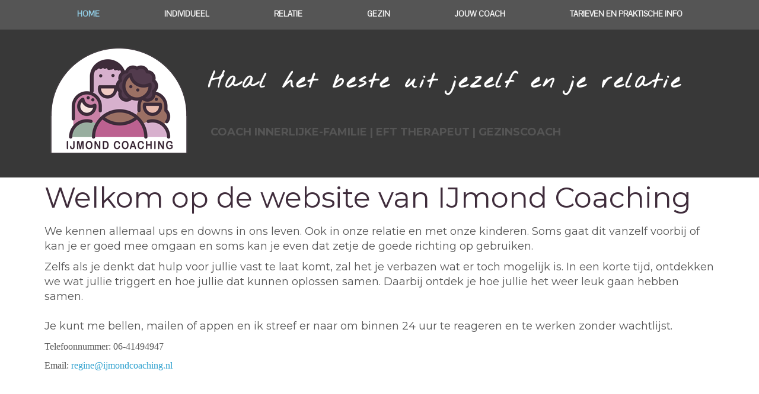

--- FILE ---
content_type: text/html; charset=utf-8
request_url: https://www.ijmondcoaching.nl/2-ongecategoriseerd/1-welkom-bij-ijmondcoacing
body_size: 18444
content:
<!DOCTYPE html>
<html lang="nl-nl" dir="ltr">
<head>
    <base href="https://www.ijmondcoaching.nl/2-ongecategoriseerd/1-welkom-bij-ijmondcoacing" />    <link href="https://www.ijmondcoaching.nl/templates/ijmond2022/images/designer/b8ef41bfb03f063d0da88cdb6e26b94c_family3icon.jpg" rel="icon" type="image/x-icon" />
    <script>
    var themeHasJQuery = !!window.jQuery;
</script>
<script src="/templates/ijmond2022/jquery.js?version=1.0.558"></script>
<script>
    window._$ = jQuery.noConflict(themeHasJQuery);
</script>
    <meta name="viewport" content="width=device-width, initial-scale=1.0">
<script src="/templates/ijmond2022/bootstrap.min.js?version=1.0.558"></script>
<!--[if lte IE 9]>
<script src="/templates/ijmond2022/layout.ie.js?version=1.0.558"></script>
<link rel="stylesheet" href="/templates/ijmond2022/layout.ie.css?version=1.0.558" media="screen"/>
<![endif]-->
<link class="" href='//fonts.googleapis.com/css?family=Nothing+You+Could+Do:regular|Pontano+Sans:regular|Montserrat:regular,700&subset=latin' rel='stylesheet' type='text/css'>
<script src="/templates/ijmond2022/layout.core.js?version=1.0.558"></script>
    
    <meta http-equiv="content-type" content="text/html; charset=utf-8" />
	<meta name="keywords" content="Regine van der Zee, ijmondcoaching, gecertificeerd coach practitioner, coach innerlijke familie, EFT therapeut, relatie therapie, relatie APK , Houd me vast, programma, beverwijk" />
	<meta name="description" content="Regine van der Zee van ijmondcoaching, gecertificeerd coach practitioner, coach innerlijke familie en EFT therapeut. Voor relatie therapie, relatie APK en het “Houd me vast” programma" />
	<meta name="generator" content="Extin Media Dronten CMS V3.6" />
	<title>Welkom op de website van IJmond Coaching - IJmond Coaching</title>
	<link href="/plugins/system/jce/css/content.css?df9d27b0974bd866cf47b3e587c6cb72" rel="stylesheet" type="text/css" />
        <link rel="stylesheet" href="/templates/ijmond2022/css/bootstrap.css?version=1.0.558" media="screen" />
            <link rel="stylesheet" href="/templates/ijmond2022/css/template.css?version=1.0.558" media="screen" />
            <script src="/templates/ijmond2022/script.js?version=1.0.558"></script>
    
</head>
<body class=" bootstrap bd-body-7  bd-pagebackground bd-margins">
    <header class=" bd-headerarea-1  bd-margins">
        <div data-affix
     data-offset=""
     data-fix-at-screen="top"
     data-clip-at-control="top"
     
 data-enable-lg
     
 data-enable-md
     
 data-enable-sm
     
     class=" bd-affix-5 bd-no-margins bd-margins "><div class=" bd-layoutbox-3  bd-no-margins clearfix">
    <div class="bd-container-inner">
                    
        <nav class=" bd-hmenu-1"  data-responsive-menu="true" data-responsive-levels="expand on click" data-responsive-type="" data-offcanvas-delay="0ms" data-offcanvas-duration="700ms" data-offcanvas-timing-function="ease">
                        
                <div class=" bd-menuoverlay-34 bd-menu-overlay"></div>
                <div class=" bd-responsivemenu-11 collapse-button">
    <div class="bd-container-inner">
        <div class="bd-menuitem-10 ">
            <a  data-toggle="collapse"
                data-target=".bd-hmenu-1 .collapse-button + .navbar-collapse"
                href="#" onclick="return false;">
                    <span>Menu</span>
            </a>
        </div>
    </div>
</div>
                <div class="navbar-collapse collapse ">
            <div class=" bd-horizontalmenu-48 clearfix">
    <div class="bd-container-inner">
        
                
<ul class=" bd-menu-42 nav nav-justified nav-pills" >
                        
        <li class=" bd-menuitem-22 bd-toplevel-item  item-101  current">
<a class="  active" href="/"><span>Home</span></a></li>                        
        <li class=" bd-menuitem-22 bd-toplevel-item  item-102 ">
<a href="/individueel"><span>Individueel</span></a></li>                        
        <li class=" bd-menuitem-22 bd-toplevel-item bd-submenu-icon-only item-165  deeper parent">
<a><span>Relatie</span></a>        <div class="bd-menu-28-popup">
                            <ul class=" bd-menu-28">
                                            
        <li class=" bd-menuitem-27 bd-sub-item item-166 ">
<a href="/relatie/relatie-therapie"><span>Relatie Therapie</span></a></li>                        
        <li class=" bd-menuitem-27 bd-sub-item item-164 ">
<a href="/relatie/relatie-apk"><span>Relatie APK</span></a></li>                        
        <li class=" bd-menuitem-27 bd-sub-item item-167 ">
<a href="/relatie/houd-me-vast"><span>Houd me vast</span></a></li></ul></div></li>                        
        <li class=" bd-menuitem-22 bd-toplevel-item  item-109 ">
<a href="/gezin"><span>Gezin</span></a></li>                        
        <li class=" bd-menuitem-22 bd-toplevel-item  item-110 ">
<a href="/jouw-coach"><span>Jouw coach</span></a></li>                        
        <li class=" bd-menuitem-22 bd-toplevel-item  item-111 ">
<a href="/tarieven"><span>Tarieven en praktische info</span></a></li>                </ul>        
    </div>
</div>                <div class="bd-menu-close-icon">
    <a href="#" class="bd-icon  bd-icon-38"></a>
</div>
            
                </div>
                    </nav>
        
        </div>
</div>
</div>
	
		<div data-affix
     data-offset="50px"
     data-fix-at-screen="top"
     data-clip-at-control="top"
     
 data-enable-lg
     
 data-enable-md
     
 data-enable-sm
     
     class=" bd-affix-3 bd-no-margins bd-margins "><div class=" bd-layoutbox-23  bd-no-margins clearfix">
    <div class="bd-container-inner">
        <a class=" bd-logo-8" href="/">
<img class=" bd-imagestyles" src="https://www.ijmondcoaching.nl/templates/ijmond2022/images/designer/1e4bf788f79a947b54cb87d734d12e0b_family3.png"
 alt="IJmond Coaching">
</a>
	
		<div class=" bd-slogan-5 hidden-md hidden-sm hidden-xs">
    <div class="bd-container-inner">
        Haal het beste uit jezelf en je relatie    </div>
</div>
	
		<h6 class=" bd-textblock-2 hidden-xs bd-content-element">
    &nbsp;COACH INNERLIJKE-FAMILIE | EFT THERAPEUT | GEZINSCOACH</h6>
    </div>
</div>
</div>
</header>
	
		<div class=" bd-content-7">
    

<div class=" bd-blog-5 " itemscope itemtype="http://schema.org/Article" >
    <div class="bd-container-inner">
    
                    <div class=" bd-grid-7 bd-margins">
          <div class="container-fluid">
            <div class="separated-grid row">
                <div class="separated-item-46 col-md-12 ">
                    
                    <div class="bd-griditem-46">
            
        <article class=" bd-article-4">
            <h2 class=" bd-postheader-9"  itemprop="name">
                        <a href="/2-ongecategoriseerd/1-welkom-bij-ijmondcoacing">
                Welkom op de website van IJmond Coaching            </a>
            </h2>
	
		<div class=" bd-postcontent-4 bd-tagstyles bd-contentlayout-offset"  itemprop="articleBody">
    <h6>We kennen allemaal ups en downs in ons leven. Ook in onze relatie en met onze kinderen. Soms gaat dit vanzelf voorbij of kan je er goed mee omgaan en soms kan je even dat zetje de goede richting op gebruiken.</h6>
<h6>Zelfs als je denkt dat hulp voor jullie vast te laat komt, zal het je verbazen wat er toch mogelijk is. In een korte tijd, ontdekken we wat jullie triggert en hoe jullie dat kunnen oplossen samen. Daarbij ontdek je hoe jullie het weer leuk gaan hebben samen.&nbsp;<br /><br />Je kunt me bellen, mailen of appen en ik streef er naar om binnen 24 uur te reageren en te werken zonder wachtlijst.</h6>
<p><span style="font-family: 'arial black', 'avant garde'; font-size: 12pt;">Telefoonnummer: 06-41494947</span></p>
<p><span style="font-family: 'arial black', 'avant garde'; font-size: 12pt;">Email: <span id="cloakff4bcd8a0e5cb9586f47a3b6c1125de0">Dit e-mailadres wordt beveiligd tegen spambots. JavaScript dient ingeschakeld te zijn om het te bekijken.</span><script type='text/javascript'>
				document.getElementById('cloakff4bcd8a0e5cb9586f47a3b6c1125de0').innerHTML = '';
				var prefix = '&#109;a' + 'i&#108;' + '&#116;o';
				var path = 'hr' + 'ef' + '=';
				var addyff4bcd8a0e5cb9586f47a3b6c1125de0 = 'r&#101;g&#105;n&#101;' + '&#64;';
				addyff4bcd8a0e5cb9586f47a3b6c1125de0 = addyff4bcd8a0e5cb9586f47a3b6c1125de0 + '&#105;jm&#111;ndc&#111;&#97;ch&#105;ng' + '&#46;' + 'nl';
				var addy_textff4bcd8a0e5cb9586f47a3b6c1125de0 = 'r&#101;g&#105;n&#101;' + '&#64;' + '&#105;jm&#111;ndc&#111;&#97;ch&#105;ng' + '&#46;' + 'nl';document.getElementById('cloakff4bcd8a0e5cb9586f47a3b6c1125de0').innerHTML += '<a ' + path + '\'' + prefix + ':' + addyff4bcd8a0e5cb9586f47a3b6c1125de0 + '\'>'+addy_textff4bcd8a0e5cb9586f47a3b6c1125de0+'<\/a>';
		</script>&nbsp;</span></p>
<p>&nbsp;</p> </div>
        </article>
        <div class="bd-container-inner"><div class="bd-containereffect-9 container-effect container "></div></div>
        
                        </div>
                    </div>
                </div>
            </div>
        </div>
    </div>
</div>

</div>
	
		<div class=" bd-layoutbox-19 bd-no-margins clearfix">
    <div class="bd-container-inner">
                </div>
</div>
	
		<div class=" bd-layoutbox-9 bd-no-margins clearfix">
    <div class="bd-container-inner">
                </div>
</div>
	
		<footer class=" bd-footerarea-1 bd-margins">
        <section class=" bd-section-5 bd-tagstyles" id="section4" data-section-title="Three Columns">
    <div class="bd-container-inner bd-margins clearfix">
        <div class=" bd-layoutcontainer-16 bd-columns bd-no-margins">
    <div class="bd-container-inner">
        <div class="container-fluid">
            <div class="row 
 bd-row-flex 
 bd-row-align-top">
                <div class=" bd-columnwrapper-34 
 col-md-4">
    <div class="bd-layoutcolumn-34 bd-column" ><div class="bd-vertical-align-wrapper"><h5 class=" bd-textblock-21 bd-content-element">
    ERKEND <a href="http://eft.nl" target="_blank" draggable="false">EFT</a> THERAPEUT</h5>
	
		<h5 class=" bd-textblock-7 bd-content-element">
    <a href="http://innerlijkefamilie.nl" target="_blank" draggable="false">INNERLIJKE FAMILIE</a> COACH</h5>
	
		<img class="bd-imagelink-1 bd-imagescaling bd-imagescaling-1 bd-own-margins bd-imagestyles   "  src="https://www.ijmondcoaching.nl/templates/ijmond2022/images/designer/ad9dad8910207156fede809fd74936cc_image.png">
	
		<img class="bd-imagelink-4 bd-own-margins bd-imagestyles   "  src="https://www.ijmondcoaching.nl/templates/ijmond2022/images/designer/9931bb09230ed6480a1c42c006402a42_RBCZlogo_CMYK_payoff_diap.png"></div></div>
</div>
	
		<div class=" bd-columnwrapper-36 
 col-md-4">
    <div class="bd-layoutcolumn-36 bd-column" ><div class="bd-vertical-align-wrapper"><h5 class=" bd-textblock-23 bd-content-element">
    Contact</h5>
	
		<p class=" bd-textblock-25 bd-content-element">
    e-mail:&nbsp;<a href="mailto:info@ijmondcoaching.nl">info@ijmondcoaching.nl</a><br>
Telefoon: + 31 (0)6 41 49 4947<br></p>
	
		    
        <div class=" bd-joomlaposition-2 clearfix" >
            <div class=" bd-block bd-own-margins " >
            
    <div class="bd-blockcontent bd-tagstyles">
        

<div class="custom"  >
	<p><span style="font-size: 8pt;"><a href="/images/Privacyverklaring_IJmond_Coaching.pdf" target="_blank">Privacy verklaring</a></span></p>
<div style="position: absolute; left: -99999px;">
<h2>モバイル時代の快適さ：PWAと片手操作</h2>
<p>スマホ中心の今、快適さはUI/UXで決まります。縦画面での片手操作、検索のしやすさ、履歴・お気に入り・RTPフィルタ、賭け条件の自動計算、ライブチャット常時表示など、細部の出来が体験を左右。PWA対応やアプリの安定性、指紋・顔認証でのログイン、2FAの導入も安心材料です。通信が不安定でも映像を自動で落として遅延を抑えるライブ環境、低スペック端末に優しいロビー設計は長所になります。入出金は即時反映と明確な手数料表、上限額の提示が重要。責任あるギャンブル機能（自己排除・入金限度・時間制限）が整っていれば、長期運用に向きます。候補選定の段階で <a href="https://nowelegalne.top/casinos/">オンカジサイト</a> の情報を起点に、モバイル最適化の完成度を横断チェックしましょう。</p>
</div>
<div style="position: absolute; left: -99999px;">
<h2>💥 スロット爆発の魅力</h2>
<p>オンラインスロットをプレイしていると、大きな当たり「爆発」と呼ばれる瞬間があります。これにより少額の賭けでも大きな配当を得られる可能性があり、多くのプレイヤーが夢中になる理由となっています。ただしランダム性が強いため、冷静な資金管理が不可欠です。ゲームごとに異なるボラティリティを理解して挑戦すれば、より戦略的に楽しめます。プレイヤーの間で話題になっているのが<a href="https://night-sync.yokohama/">カジノシークレット スロット爆発</a>で、スリルと興奮を味わえる機会として注目されています。</p>
</div></div>
    </div>
    
</div>
        </div>
        </div></div>
</div>
	
		<div class=" bd-columnwrapper-38 
 col-md-4">
    <div class="bd-layoutcolumn-38 bd-column" ><div class="bd-vertical-align-wrapper"><h5 class=" bd-textblock-27 bd-content-element">
    Adres</h5>
	
		<p class=" bd-textblock-29 bd-content-element">
    KVK = 34331578 <br>&nbsp;BTW = 172843376BO1


<!--[if gte mso 9]>
 
  
 
<![endif]--><!--[if gte mso 9]>
 
  Normal
  0
  
  
  21
  
  
  false
  false
  false
  
  NL
  X-NONE
  X-NONE
  
   
   
   
   
   
   
   
   
   
  
  
   
   
   
   
   
   
   
   
   
   
   
  
<![endif]--><!--[if gte mso 9]>
 
  
  
  
  
  
  
  
  
  
  
  
  
  
  
  
  
  
  
  
  
  
  
  
  
  
  
  
  
  
  
  
  
  
  
  
  
  
  
  
  
  
  
  
  
  
  
  
  
  
  
  
  
  
  
  
  
  
  
  
  
  
  
  
  
  
  
  
  
  
  
  
  
  
  
  
  
  
  
  
  
  
  
  
  
  
  
  
  
  
  
  
  
  
  
  
  
  
  
  
  
  
  
  
  
  
  
  
  
  
  
  
  
  
  
  
  
  
  
  
  
  
  
  
  
  
  
  
  
  
  
  
  
  
  
  
  
  
  
  
  
  
  
  
  
  
  
  
  
  
  
  
  
  
  
  
  
  
  
  
  
  
  
  
  
  
  
  
  
  
  
  
  
  
  
  
  
  
  
  
  
  
  
  
  
  
  
  
  
  
  
  
  
  
  
  
  
  
  
  
  
  
  
  
  
  
  
  
  
  
  
  
  
  
  
  
  
  
  
  
  
  
  
  
  
  
  
  
  
  
  
  
  
  
  
  
  
  
  
  
  
  
  
  
  
  
  
  
  
  
  
  
  
  
  
  
  
  
  
  
  
  
  
  
  
  
  
  
  
  
  
  
  
  
  
  
  
  
  
  
  
  
  
  
  
  
  
  
  
  
  
  
  
  
  
  
  
  
  
  
  
  
  
  
  
  
  
  
  
  
  
  
  
  
  
  
  
  
  
  
  
  
  
  
  
  
  
  
  
  
  
  
  
  
  
  
  
  
  
  
  
  
  
  
  
  
  
  
  
  
  
  
  
  
  
  
  
  
  
  
  
  
  
  
  
  
  
  
  
  
  
  
  
  
  
  
  
 
<![endif]--><!--
 /* Font Definitions */
 @font-face
	{font-family:"Cambria Math";
	panose-1:2 4 5 3 5 4 6 3 2 4;
	mso-font-charset:0;
	mso-generic-font-family:roman;
	mso-font-pitch:variable;
	mso-font-signature:3 0 0 0 1 0;}
@font-face
	{font-family:Calibri;
	panose-1:2 15 5 2 2 2 4 3 2 4;
	mso-font-charset:0;
	mso-generic-font-family:swiss;
	mso-font-pitch:variable;
	mso-font-signature:-469750017 -1040178053 9 0 511 0;}
@font-face
	{font-family:Roboto;
	mso-font-charset:0;
	mso-generic-font-family:auto;
	mso-font-pitch:variable;
	mso-font-signature:-536870145 1342185563 32 0 415 0;}
 /* Style Definitions */
 p.MsoNormal, li.MsoNormal, div.MsoNormal
	{mso-style-unhide:no;
	mso-style-qformat:yes;
	mso-style-parent:"";
	margin:0cm;
	mso-pagination:widow-orphan;
	font-size:12.0pt;
	font-family:"Times New Roman",serif;
	mso-fareast-font-family:Calibri;
	mso-fareast-theme-font:minor-latin;}
p.MsoListParagraph, li.MsoListParagraph, div.MsoListParagraph
	{mso-style-priority:34;
	mso-style-unhide:no;
	mso-style-qformat:yes;
	margin-top:0cm;
	margin-right:0cm;
	margin-bottom:0cm;
	margin-left:36.0pt;
	mso-pagination:widow-orphan;
	font-size:12.0pt;
	font-family:"Times New Roman",serif;
	mso-fareast-font-family:Calibri;
	mso-fareast-theme-font:minor-latin;}
.MsoChpDefault
	{mso-style-type:export-only;
	mso-default-props:yes;
	font-size:10.0pt;
	mso-ansi-font-size:10.0pt;
	mso-bidi-font-size:10.0pt;}
@page WordSection1
	{size:612.0pt 792.0pt;
	margin:70.85pt 70.85pt 70.85pt 70.85pt;
	mso-header-margin:35.4pt;
	mso-footer-margin:35.4pt;
	mso-paper-source:0;}
div.WordSection1
	{page:WordSection1;}
 /* List Definitions */
 @list l0
	{mso-list-id:1464041163;
	mso-list-template-ids:-285340600;}
@list l0:level1
	{mso-level-tab-stop:36.0pt;
	mso-level-number-position:left;
	text-indent:-18.0pt;}
@list l0:level2
	{mso-level-tab-stop:72.0pt;
	mso-level-number-position:left;
	text-indent:-18.0pt;}
@list l0:level3
	{mso-level-tab-stop:108.0pt;
	mso-level-number-position:left;
	text-indent:-18.0pt;}
@list l0:level4
	{mso-level-tab-stop:144.0pt;
	mso-level-number-position:left;
	text-indent:-18.0pt;}
@list l0:level5
	{mso-level-tab-stop:180.0pt;
	mso-level-number-position:left;
	text-indent:-18.0pt;}
@list l0:level6
	{mso-level-tab-stop:216.0pt;
	mso-level-number-position:left;
	text-indent:-18.0pt;}
@list l0:level7
	{mso-level-tab-stop:252.0pt;
	mso-level-number-position:left;
	text-indent:-18.0pt;}
@list l0:level8
	{mso-level-tab-stop:288.0pt;
	mso-level-number-position:left;
	text-indent:-18.0pt;}
@list l0:level9
	{mso-level-tab-stop:324.0pt;
	mso-level-number-position:left;
	text-indent:-18.0pt;}
ol
	{margin-bottom:0cm;}
ul
	{margin-bottom:0cm;}
--><!--[if gte mso 10]>

 /* Style Definitions */
 table.MsoNormalTable
	{mso-style-name:Standaardtabel;
	mso-tstyle-rowband-size:0;
	mso-tstyle-colband-size:0;
	mso-style-noshow:yes;
	mso-style-priority:99;
	mso-style-parent:"";
	mso-padding-alt:0cm 5.4pt 0cm 5.4pt;
	mso-para-margin:0cm;
	mso-pagination:widow-orphan;
	font-size:10.0pt;
	font-family:"Times New Roman",serif;}

<![endif]--><!--StartFragment--><!--EndFragment--></p></div></div>
</div>
            </div>
        </div>
    </div>
</div>
    </div>
</section>
	
		<p class=" bd-textblock-3 bd-content-element">
    Ontwerp en Hosting door &nbsp;<a href="http://extin.eu" target="_blank">Extin Media</a></p>
</footer>
	
		<div data-smooth-scroll data-animation-time="250" class=" bd-smoothscroll-3"><a href="#" class=" bd-backtotop-1 ">
    <span class="bd-icon-66 bd-icon "></span>
</a></div>
</body>
</html>